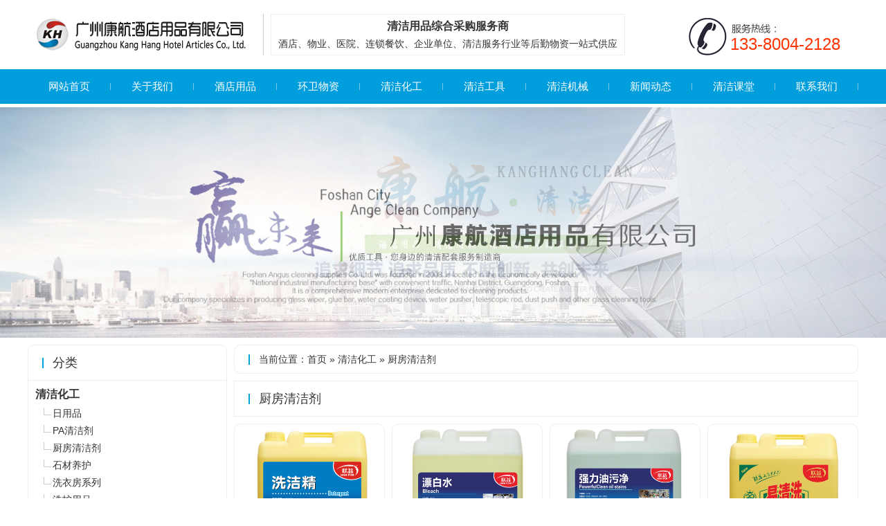

--- FILE ---
content_type: text/html; charset=UTF-8
request_url: http://www.kanghang.com.cn/chufang
body_size: 5458
content:
<!doctype html>
<html mip>
<head>
<meta charset="UTF-8">
<meta http-equiv="X-UA-Compatible" content="IE=11,IE=10,IE=9,IE=8">
<meta name="viewport" content="width=device-width,initial-scale=1,user-scalable=0,minimum-scale=1,maximum-scale=1">
<meta http-equiv="Cache-Control" content="no-transform">
<meta http-equiv="Cache-Control" content="no-siteapp">
<title>洗碗机催干剂_洗碗机清洁剂_洗洁精批发_漂白水批发 - 番禺厨房清洁用品公司</title>
<meta name="keywords" content="清洁用品,保洁用品,物业清洁用品,酒店保洁用品,物业开荒保洁用品,物业保洁用品,酒店清洁用品,开荒保洁用品,厨房清洁用品,广州清洁用品公司,广州清洁用品批发" />
<meta name="description" content="广州康航酒店用品有限公司是清洁用品，酒店用品综合采购服务商，专为酒店、物业、医院、连锁餐饮、企业单位、清洁服务行业等后勤物资一站式供应13418004163" />
<link href="https://www.kanghang.com.cn/content/templates/sybj/main.css" rel="stylesheet" type="text/css" />
<script src="https://www.kanghang.com.cn/content/templates/sybj/jquery.js" type="text/javascript"></script>
<script src="https://www.kanghang.com.cn/content/templates/sybj/sheli.js" type="text/jscript"></script>
<link href="https://www.kanghang.com.cn/chufang" rel="canonical" />
</head>
<body>
<div class="main cc">
 <div class="logo"><img src="https://www.kanghang.com.cn/content/templates/sybj/images/logo.png" alt="广州康航酒店用品有限公司LOGO" /></div>
 <div class="logo-wz"><div style="border:1px solid #eee;height:50px;line-height:25px;text-align:center;padding:4px 10px;"><span style="font-size:16px;font-weight:bold;">清洁用品综合采购服务商</span><br>
酒店、物业、医院、连锁餐饮、企业单位、清洁服务行业等后勤物资一站式供应</div></div>
 <div class="logo-tel">
  <p><a href="tel:13380042128">133-8004-2128</a></p>
 </div>
</div>

<div class="nav slnav">
 <ul class="cc">
<li><a href="https://www.kanghang.com.cn/" title="网站首页" >网站首页</a></li>
<li><a href="https://www.kanghang.com.cn/about.html" title="关于我们" >关于我们</a></li>
<li><a href="https://www.kanghang.com.cn/jiudianyongpin" title="酒店用品" >酒店用品</a></li>
<li><a href="https://www.kanghang.com.cn/baojieyongpin" title="环卫物资" >环卫物资</a></li>
<li><a href="https://www.kanghang.com.cn/huagong" title="清洁化工" >清洁化工</a></li>
<li><a href="https://www.kanghang.com.cn/gongju" title="清洁工具" >清洁工具</a></li>
<li><a href="https://www.kanghang.com.cn/jixie" title="清洁机械" >清洁机械</a></li>
<li><a href="https://www.kanghang.com.cn/news" title="新闻动态" >新闻动态</a></li>
<li><a href="https://www.kanghang.com.cn/help" title="清洁课堂" >清洁课堂</a></li>
<li><a href="https://www.kanghang.com.cn/contact.html" title="联系我们" >联系我们</a></li>
</ul>
</div>
<div class="flash">
 <div class="slide_container">
  <ul id="slider">
   <li><img src="https://www.kanghang.com.cn/content/templates/sybj/images/flash/flash1.jpg" alt="flash1"></li>
   <li><img src="https://www.kanghang.com.cn/content/templates/sybj/images/flash/flash2.jpg" alt="flash2"></li>
   <li><img src="https://www.kanghang.com.cn/content/templates/sybj/images/flash/flash3.jpg" alt="flash3"></li>
   <li><img src="https://www.kanghang.com.cn/content/templates/sybj/images/flash/flash4.jpg" alt="flash4"></li>
   <li><img src="https://www.kanghang.com.cn/content/templates/sybj/images/flash/flash5.jpg" alt="flash5"></li>
  </ul>
 </div>
</div>
<div class="main cc" style="margin-top:10px;">
<div class="right yw1">
<div class="mbx" style="margin-left:10px;"><p></p><h3>当前位置：<a title="返回首页" href="https://www.kanghang.com.cn/">首页</a>
 &raquo; <a href="https://www.kanghang.com.cn/huagong" title="清洁化工">清洁化工</a>
 &raquo; <a href="https://www.kanghang.com.cn/chufang" title="厨房清洁剂">厨房清洁剂</a>
</h3></div>
<div class="title slcp"><p></p><h3>
<a href="https://www.kanghang.com.cn/chufang" title="厨房清洁剂" >厨房清洁剂</a>
</h3></div>
 <div class="cp listcp">
 <ul>
  <p><a href="https://www.kanghang.com.cn/129.html" title="联益洗洁精" target="_blank"><img src="https://www.kanghang.com.cn/syimages/mlhg/ly/20xijiejing.jpg" alt="联益洗洁精"/></a></p>
  <li style="text-align:center;"><a href="https://www.kanghang.com.cn/129.html" title="饭店专用洗洁精_酒店厨房洗洁精配送_酒店餐饮大桶洗洁精批发" target="_blank">联益洗洁精</a></li>
 </ul>
</div>
 <div class="cp listcp">
 <ul>
  <p><a href="https://www.kanghang.com.cn/131.html" title="联益漂白水" target="_blank"><img src="https://www.kanghang.com.cn/syimages/mlhg/ly/20piaobaishui.jpg" alt="联益漂白水"/></a></p>
  <li style="text-align:center;"><a href="https://www.kanghang.com.cn/131.html" title="联益漂白水_酒店宾馆餐饮行业厨房专用漂白水消毒" target="_blank">联益漂白水</a></li>
 </ul>
</div>
 <div class="cp listcp">
 <ul>
  <p><a href="https://www.kanghang.com.cn/805.html" title="联益油污净" target="_blank"><img src="https://www.kanghang.com.cn/syimages/mlhg/ly/20youwujing.jpg" alt="联益油污净"/></a></p>
  <li style="text-align:center;"><a href="https://www.kanghang.com.cn/805.html" title="联益强力油污净_去除顽固油污_油污清洗剂" target="_blank">联益油污净</a></li>
 </ul>
</div>
 <div class="cp listcp">
 <ul>
  <p><a href="https://www.kanghang.com.cn/976.html" title="联益易清洗小苏打洗洁精" target="_blank"><img src="https://www.kanghang.com.cn/syimages/mlhg/ly/20xiaosuda.jpg" alt="联益易清洗小苏打洗洁精"/></a></p>
  <li style="text-align:center;"><a href="https://www.kanghang.com.cn/976.html" title="联益易清洗小苏打洗洁精，小苏打洗洁精酒店餐馆大桶装20L" target="_blank">联益易清洗小苏打洗洁精</a></li>
 </ul>
</div>
 <div class="cp listcp">
 <ul>
  <p><a href="https://www.kanghang.com.cn/1323.html" title="联益洗碗机催干剂" target="_blank"><img src="https://www.kanghang.com.cn/syimages/mlhg/ly/20cuiganji.jpg" alt="联益洗碗机催干剂"/></a></p>
  <li style="text-align:center;"><a href="https://www.kanghang.com.cn/1323.html" title="联益洗碗机专用催干剂20L食堂餐厅碗碟催干光亮剂厨房餐具" target="_blank">联益洗碗机催干剂</a></li>
 </ul>
</div>
 <div class="cp listcp">
 <ul>
  <p><a href="https://www.kanghang.com.cn/1322.html" title="联益洗碗机碱液" target="_blank"><img src="https://www.kanghang.com.cn/syimages/mlhg/ly/20jianye.jpg" alt="联益洗碗机碱液"/></a></p>
  <li style="text-align:center;"><a href="https://www.kanghang.com.cn/1322.html" title="联益洗碗机专用洗涤剂20L食堂餐厅碗碟催干光亮剂厨房餐具" target="_blank">联益洗碗机碱液</a></li>
 </ul>
</div>
 <div class="cp listcp">
 <ul>
  <p><a href="https://www.kanghang.com.cn/960.html" title="联益去重油洗洁精" target="_blank"><img src="https://www.kanghang.com.cn/syimages/mlhg/ly/20quzhongyou.jpg" alt="联益去重油洗洁精"/></a></p>
  <li style="text-align:center;"><a href="https://www.kanghang.com.cn/960.html" title="联益去重油洗洁精，去重油餐饮专用洗洁精，重油污克星" target="_blank">联益去重油洗洁精</a></li>
 </ul>
</div>
 <div class="cp listcp">
 <ul>
  <p><a href="https://www.kanghang.com.cn/916.html" title="康航洗洁精A+" target="_blank"><img src="https://www.kanghang.com.cn/syimages/kanghang/KHA001-2.jpg" alt="康航洗洁精A+"/></a></p>
  <li style="text-align:center;"><a href="https://www.kanghang.com.cn/916.html" title="康航A 洗洁精，酒店宾馆学校餐饮行业专用高品质洗洁精厂家直销" target="_blank">康航洗洁精A+</a></li>
 </ul>
</div>
 <div class="cp listcp">
 <ul>
  <p><a href="https://www.kanghang.com.cn/852.html" title="康航洗洁精" target="_blank"><img src="https://www.kanghang.com.cn/syimages/kanghang/KHA001.jpg" alt="康航洗洁精"/></a></p>
  <li style="text-align:center;"><a href="https://www.kanghang.com.cn/852.html" title="餐饮专用洗洁精20kg，单位学校食堂专用大桶洗洁精批发" target="_blank">康航洗洁精</a></li>
 </ul>
</div>
 <div class="cp listcp">
 <ul>
  <p><a href="https://www.kanghang.com.cn/1814.html" title="明亮洗洁精5kg" target="_blank"><img src="https://www.kanghang.com.cn/syimages/mlhg/ml/BML001.jpg" alt="明亮洗洁精5kg"/></a></p>
  <li style="text-align:center;"><a href="https://www.kanghang.com.cn/1814.html" title="明亮洗洁精5kg多用途洗洁精商用餐饮大桶装酒店饭店餐具去油果蔬食品洗碗液家用" target="_blank">明亮洗洁精5kg</a></li>
 </ul>
</div>
 <div class="cp listcp">
 <ul>
  <p><a href="https://www.kanghang.com.cn/1802.html" title="明亮超浓缩洗碗机碱液1L" target="_blank"><img src="https://www.kanghang.com.cn/content/uploadfile/202512/83781764902555.jpg" alt="明亮超浓缩洗碗机碱液1L"/></a></p>
  <li style="text-align:center;"><a href="https://www.kanghang.com.cn/1802.html" title="明亮超浓缩商用洗碗机专用清洁剂，明亮超浓缩洗碗机碱液1L" target="_blank">明亮超浓缩洗碗机碱液1L</a></li>
 </ul>
</div>
 <div class="cp listcp">
 <ul>
  <p><a href="https://www.kanghang.com.cn/1801.html" title="明亮超浓缩洗碗机催干剂1L" target="_blank"><img src="https://www.kanghang.com.cn/content/uploadfile/202512/f4511764902160.jpg" alt="明亮超浓缩洗碗机催干剂1L"/></a></p>
  <li style="text-align:center;"><a href="https://www.kanghang.com.cn/1801.html" title="明亮超浓缩商用洗碗机专用催干剂，明亮超浓缩洗碗机催干剂1L" target="_blank">明亮超浓缩洗碗机催干剂1L</a></li>
 </ul>
</div>
 <div class="cp listcp">
 <ul>
  <p><a href="https://www.kanghang.com.cn/1784.html" title="鸡仔牌洗洁精5kg" target="_blank"><img src="https://www.kanghang.com.cn/content/uploadfile/202511/b7651763805783.jpg" alt="鸡仔牌洗洁精5kg"/></a></p>
  <li style="text-align:center;"><a href="https://www.kanghang.com.cn/1784.html" title="鸡仔牌洗洁精：洁净碗碟的日式匠心" target="_blank">鸡仔牌洗洁精5kg</a></li>
 </ul>
</div>
 <div class="cp listcp">
 <ul>
  <p><a href="https://www.kanghang.com.cn/1775.html" title="明亮无阴离子洗洁精1kg" target="_blank"><img src="https://www.kanghang.com.cn/content/uploadfile/202511/958b1762309313.jpg" alt="明亮无阴离子洗洁精1kg"/></a></p>
  <li style="text-align:center;"><a href="https://www.kanghang.com.cn/1775.html" title="重新定义“洁净”：明亮无阴离子洗洁精实现真正的一冲即净" target="_blank">明亮无阴离子洗洁精1kg</a></li>
 </ul>
</div>
 <div class="cp listcp">
 <ul>
  <p><a href="https://www.kanghang.com.cn/1741.html" title="联益炉灶清洁剂" target="_blank"><img src="https://www.kanghang.com.cn/content/uploadfile/202508/13cf1754969868.jpg" alt="联益炉灶清洁剂"/></a></p>
  <li style="text-align:center;"><a href="https://www.kanghang.com.cn/1741.html" title="联益强力炉灶清洁剂，去除重油污油烟机厨房灶台清洁剂强力去油污去油渍" target="_blank">联益炉灶清洁剂</a></li>
 </ul>
</div>
 <div class="cp listcp">
 <ul>
  <p><a href="https://www.kanghang.com.cn/1736.html" title="明亮无阴离子洗洁精5kg" target="_blank"><img src="https://www.kanghang.com.cn/content/uploadfile/202507/296f1753435100.jpg" alt="明亮无阴离子洗洁精5kg"/></a></p>
  <li style="text-align:center;"><a href="https://www.kanghang.com.cn/1736.html" title="明亮无阴离子果蔬餐具净洗洁精5L" target="_blank">明亮无阴离子洗洁精5kg</a></li>
 </ul>
</div>
 <div class="cp listcp">
 <ul>
  <p><a href="https://www.kanghang.com.cn/1728.html" title="明亮无阴离子洗洁精" target="_blank"><img src="https://www.kanghang.com.cn/content/uploadfile/202507/dca31753177068.jpg" alt="明亮无阴离子洗洁精"/></a></p>
  <li style="text-align:center;"><a href="https://www.kanghang.com.cn/1728.html" title="明亮无阴离子洗洁精，不含阴离子果蔬餐具净，让校园食堂餐具远离有害化学残留" target="_blank">明亮无阴离子洗洁精</a></li>
 </ul>
</div>
 <div class="cp listcp">
 <ul>
  <p><a href="https://www.kanghang.com.cn/1669.html" title="鸡仔牌洗洁精10kg" target="_blank"><img src="https://www.kanghang.com.cn/content/uploadfile/202505/78421748403718.jpg" alt="鸡仔牌洗洁精10kg"/></a></p>
  <li style="text-align:center;"><a href="https://www.kanghang.com.cn/1669.html" title="鸡仔牌柠檬洗洁精家用10斤大瓶洗碗剂商用20斤餐馆洗碗液强去油" target="_blank">鸡仔牌洗洁精10kg</a></li>
 </ul>
</div>
 <div class="cp listcp">
 <ul>
  <p><a href="https://www.kanghang.com.cn/1653.html" title="联益无阴离子洗洁精" target="_blank"><img src="https://www.kanghang.com.cn/syimages/mlhg/ly/HB002-6.jpg" alt="联益无阴离子洗洁精"/></a></p>
  <li style="text-align:center;"><a href="https://www.kanghang.com.cn/1653.html" title="联益无阴离子洗洁精，学校食堂专用0残留无阴离子果蔬餐具净" target="_blank">联益无阴离子洗洁精</a></li>
 </ul>
</div>
 <div class="cp listcp">
 <ul>
  <p><a href="https://www.kanghang.com.cn/1640.html" title="深宏达厨房油污净" target="_blank"><img src="https://www.kanghang.com.cn/syimages/xiaozhibao/SHD-youwujing.jpg" alt="深宏达厨房油污净"/></a></p>
  <li style="text-align:center;"><a href="https://www.kanghang.com.cn/1640.html" title="深宏达厨房油污净去油污清洁剂强力去污抽油烟机除油垢神器油烟净" target="_blank">深宏达厨房油污净</a></li>
 </ul>
</div>
 <div class="cp listcp">
 <ul>
  <p><a href="https://www.kanghang.com.cn/1636.html" title="深宏达管道通" target="_blank"><img src="https://www.kanghang.com.cn/syimages/xiaozhibao/SHD-guangdaotong.jpg" alt="深宏达管道通"/></a></p>
  <li style="text-align:center;"><a href="https://www.kanghang.com.cn/1636.html" title="深宏达强效管道疏通剂，下水道强力溶解厕所马桶地漏管道神器物业家用装" target="_blank">深宏达管道通</a></li>
 </ul>
</div>
 <div class="cp listcp">
 <ul>
  <p><a href="https://www.kanghang.com.cn/1615.html" title="鸡仔牌洗洁精1.5kg" target="_blank"><img src="https://www.kanghang.com.cn/syimages/huagong/jzp-xijiejing1.5.jpg" alt="鸡仔牌洗洁精1.5kg"/></a></p>
  <li style="text-align:center;"><a href="https://www.kanghang.com.cn/1615.html" title="鸡仔牌洗洁精柠檬香型大瓶家用瓶装强效去油洗涤剂1.5千克整箱8瓶" target="_blank">鸡仔牌洗洁精1.5kg</a></li>
 </ul>
</div>
 <div class="cp listcp">
 <ul>
  <p><a href="https://www.kanghang.com.cn/1608.html" title="明亮餐具浸渍液" target="_blank"><img src="https://www.kanghang.com.cn/syimages/mlhg/ml/ML005.jpg" alt="明亮餐具浸渍液"/></a></p>
  <li style="text-align:center;"><a href="https://www.kanghang.com.cn/1608.html" title="明亮餐具浸渍液20L商用洗碗机浸泡液清洁液 餐具碗筷浸渍液去污除渍清洁剂" target="_blank">明亮餐具浸渍液</a></li>
 </ul>
</div>
 <div class="cp listcp">
 <ul>
  <p><a href="https://www.kanghang.com.cn/1607.html" title="明亮洗碗机专用催干剂4秒干" target="_blank"><img src="https://www.kanghang.com.cn/syimages/mlhg/ml/ML004-2.jpg" alt="明亮洗碗机专用催干剂4秒干"/></a></p>
  <li style="text-align:center;"><a href="https://www.kanghang.com.cn/1607.html" title="明亮洗碗机专用催干剂4秒干大桶装厨房机用碱液 餐具碗碟子快速光亮剂" target="_blank">明亮洗碗机专用催干剂4秒干</a></li>
 </ul>
</div>
 <div class="cp listcp">
 <ul>
  <p><a href="https://www.kanghang.com.cn/1602.html" title="联益强力除油珠2.5kg" target="_blank"><img src="https://www.kanghang.com.cn/syimages/mlhg/ly/BHB004-1.jpg" alt="联益强力除油珠2.5kg"/></a></p>
  <li style="text-align:center;"><a href="https://www.kanghang.com.cn/1602.html" title="联益强力除油珠油烟机清洗剂火厨房专用强力去工业重油污清洁碱粉疏通下水道" target="_blank">联益强力除油珠2.5kg</a></li>
 </ul>
</div>
 <div class="cp listcp">
 <ul>
  <p><a href="https://www.kanghang.com.cn/1599.html" title="佳洁白去重油洗洁精" target="_blank"><img src="https://www.kanghang.com.cn/syimages/mlhg/jjb/JB001-2.jpg" alt="佳洁白去重油洗洁精"/></a></p>
  <li style="text-align:center;"><a href="https://www.kanghang.com.cn/1599.html" title="佳洁白去重油洗洁精洗大桶冷水去油家用洗碗不伤手金桔酒店浓缩柠檬果蔬强力" target="_blank">佳洁白去重油洗洁精</a></li>
 </ul>
</div>
 <div class="cp listcp">
 <ul>
  <p><a href="https://www.kanghang.com.cn/1596.html" title="靓立净洗洁精A" target="_blank"><img src="https://www.kanghang.com.cn/syimages/llj/20xijiejingA.jpg" alt="靓立净洗洁精A"/></a></p>
  <li style="text-align:center;"><a href="https://www.kanghang.com.cn/1596.html" title="清沁洁洗洁精40斤浓缩餐饮酒店饭店专用食堂去油20kg柠檬洗涤剂" target="_blank">靓立净洗洁精A</a></li>
 </ul>
</div>
 <div class="cp listcp">
 <ul>
  <p><a href="https://www.kanghang.com.cn/1591.html" title="超宝乐A2洗洁精" target="_blank"><img src="https://www.kanghang.com.cn/syimages/huagong/A2xijiejing.jpg" alt="超宝乐A2洗洁精"/></a></p>
  <li style="text-align:center;"><a href="https://www.kanghang.com.cn/1591.html" title="超宝乐A2餐饮专用洗洁精，洗护洗洁精浓缩不伤手专用清洗剂高效洗洁精商用餐饮" target="_blank">超宝乐A2洗洁精</a></li>
 </ul>
</div>
<div class="pagenav"> <span>1</span>  <a href="https://www.kanghang.com.cn/chufang/page/2">2</a>  <a href="https://www.kanghang.com.cn/chufang/page/3">3</a>  <a href="https://www.kanghang.com.cn/chufang/page/5" title="尾页">尾页</a>　跳到第 <select name='topage' size='1' onchange='window.location="https://www.kanghang.com.cn/chufang/page/"+this.value'>
<option value='1' selected>1</option><option value='2'>2</option><option value='3'>3</option><option value='4'>4</option><option value='5'>5</option></select> 页，共 122 个</div></div>
<div class="left zw"><div class="side">
<div class="title fl"><p></p><h3>分类</h3></div>
<div class="cblfl">
 <ul>
  <div class="fl1"><a href="https://www.kanghang.com.cn/huagong" title="清洁化工">清洁化工</a></div>
  <div class="fl2">
   <li><p><a href="https://www.kanghang.com.cn/riyongpin" title="日用品">日用品</a></p></li>
   <li><p><a href="https://www.kanghang.com.cn/pa" title="PA清洁剂">PA清洁剂</a></p></li>
   <li><p><a href="https://www.kanghang.com.cn/chufang" title="厨房清洁剂">厨房清洁剂</a></p></li>
   <li><p><a href="https://www.kanghang.com.cn/shicai" title="石材养护">石材养护</a></p></li>
   <li><p><a href="https://www.kanghang.com.cn/xiyifang" title="洗衣房系列">洗衣房系列</a></p></li>
   <li><p><a href="https://www.kanghang.com.cn/xihuyongpin" title="洗护用品">洗护用品</a></p></li>
  </div>
 </ul>
</div>
<div class="cblfl">
 <ul>
  <div class="fl1"><a href="https://www.kanghang.com.cn/gongju" title="清洁工具">清洁工具</a></div>
  <div class="fl2">
   <li><p><a href="https://www.kanghang.com.cn/chentui" title="尘推/扫把">尘推/扫把</a></p></li>
   <li><p><a href="https://www.kanghang.com.cn/zhashuiche" title="榨水车">榨水车</a></p></li>
   <li><p><a href="https://www.kanghang.com.cn/boligua" title="玻璃刮">玻璃刮</a></p></li>
   <li><p><a href="https://www.kanghang.com.cn/shensuogan" title="伸缩杆">伸缩杆</a></p></li>
  </div>
 </ul>
</div>
<div class="cblfl">
 <ul>
  <div class="fl1"><a href="https://www.kanghang.com.cn/baojieyongpin" title="环卫物资">环卫物资</a></div>
  <div class="fl2">
   <li><p><a href="https://www.kanghang.com.cn/baojiezajian" title="保洁杂件">保洁杂件</a></p></li>
   <li><p><a href="https://www.kanghang.com.cn/maojin" title="保洁毛巾">保洁毛巾</a></p></li>
   <li><p><a href="https://www.kanghang.com.cn/lajidai" title="物业垃圾袋">物业垃圾袋</a></p></li>
   <li><p><a href="https://www.kanghang.com.cn/wuyelajitong" title="物业垃圾桶">物业垃圾桶</a></p></li>
   <li><p><a href="https://www.kanghang.com.cn/zhishipai" title="指示牌标识牌">指示牌标识牌</a></p></li>
  </div>
 </ul>
</div>
<div class="cblfl">
 <ul>
  <div class="fl1"><a href="https://www.kanghang.com.cn/jiudianyongpin" title="酒店用品">酒店用品</a></div>
  <div class="fl2">
   <li><p><a href="https://www.kanghang.com.cn/zhipin" title="纸制品">纸制品</a></p></li>
   <li><p><a href="https://www.kanghang.com.cn/xiangpian" title="除臭香薰">除臭香薰</a></p></li>
   <li><p><a href="https://www.kanghang.com.cn/zhijinhejia" title="纸巾盒架">纸巾盒架</a></p></li>
   <li><p><a href="https://www.kanghang.com.cn/ycx" title="酒店一次性用品">酒店一次性用品</a></p></li>
   <li><p><a href="https://www.kanghang.com.cn/kefanglajitong" title="客房垃圾桶">客房垃圾桶</a></p></li>
   <li><p><a href="https://www.kanghang.com.cn/bolitaoci" title="玻璃陶瓷">玻璃陶瓷</a></p></li>
   <li><p><a href="https://www.kanghang.com.cn/jiudianlajitong" title="大堂垃圾桶">大堂垃圾桶</a></p></li>
  </div>
 </ul>
</div>
<div class="cblfl">
 <ul>
  <div class="fl1"><a href="https://www.kanghang.com.cn/jixie" title="清洁机械">清洁机械</a></div>
 </ul>
</div>
<div class="cblfl">
 <ul>
  <div class="fl1"><a href="https://www.kanghang.com.cn/canying" title="餐饮用品">餐饮用品</a></div>
 </ul>
</div>
<div class="cblfl">
 <ul>
  <div class="fl1"><a href="https://www.kanghang.com.cn/ppe" title="劳保用品">劳保用品</a></div>
 </ul>
</div>
</div>
<div class="side cbl-news">
 <div class="title"><p></p><h3>最新文章</h3></div>
 <ul>
  <li><a href="https://www.kanghang.com.cn/1798.html" title="宏达消毒粉-宏达消毒剂_使用指南及安全须知">宏达消毒粉-宏达消毒剂_使用指南及安全须知</a></li>
  <li><a href="https://www.kanghang.com.cn/1791.html" title="专治重油污！联益去重油餐饮专用洗洁精让后厨清洁更省力">专治重油污！联益去重油餐饮专用洗洁精让后厨清洁更省力</a></li>
  <li><a href="https://www.kanghang.com.cn/1735.html" title="现代建筑的美容术：康航清洁用品分析外墙清洗详细流程">现代建筑的美容术：康航清洁用品分析外墙清洗详细流程</a></li>
  <li><a href="https://www.kanghang.com.cn/1722.html" title="新居焕彩：康航清洁用品解析开荒保洁详细流程">新居焕彩：康航清洁用品解析开荒保洁详细流程</a></li>
  <li><a href="https://www.kanghang.com.cn/219.html" title="明亮无阴离子洗洁精：健康与环保的清洁新选择">明亮无阴离子洗洁精：健康与环保的清洁新选择</a></li>
  <li><a href="https://www.kanghang.com.cn/1779.html" title="健康清洁新选择：联益无阴离子洗洁精，守护家人与环境的安心之选">健康清洁新选择：联益无阴离子洗洁精，守护家人与环境的安心之选</a></li>
  <li><a href="https://www.kanghang.com.cn/1778.html" title="专业守护，安心之本--宏达消毒粉，您身边的健康卫士">专业守护，安心之本--宏达消毒粉，您身边的健康卫士</a></li>
  <li><a href="https://www.kanghang.com.cn/1511.html" title="凯鹏多功能清洁乳：一款解决全屋清洁难题的利器">凯鹏多功能清洁乳：一款解决全屋清洁难题的利器</a></li>
  <li><a href="https://www.kanghang.com.cn/1776.html" title="车尚除胶王：专业除胶解决方案，让爱车焕然一新">车尚除胶王：专业除胶解决方案，让爱车焕然一新</a></li>
  <li><a href="https://www.kanghang.com.cn/1753.html" title="学校食堂和餐饮店为什么要用无阴离子型洗涤剂？该怎么选？">学校食堂和餐饮店为什么要用无阴离子型洗涤剂？该怎么选？</a></li>
 </ul>
</div>
<div class="side sltags">
 <div class="title"><p></p><h3>专题</h3></div>
 <ul>
  <li><a href="https://www.kanghang.com.cn/tag/%E6%B6%88%E4%B9%8B%E5%AE%9D" title="消之宝" target="_blank">消之宝</a></li>
  <li><a href="https://www.kanghang.com.cn/tag/%E5%87%AF%E9%B9%8F%E6%BD%94%E8%80%8C%E4%BA%AE" title="凯鹏潔而亮" target="_blank">凯鹏潔而亮</a></li>
  <li><a href="https://www.kanghang.com.cn/tag/%E4%BD%B3%E6%B4%81%E7%99%BD" title="佳洁白" target="_blank">佳洁白</a></li>
  <li><a href="https://www.kanghang.com.cn/tag/%E5%BA%B7%E8%88%AA%E5%8C%96%E5%B7%A5" title="康航化工" target="_blank">康航化工</a></li>
 </ul>
</div>
<div class="submit" style="margin-bottom:10px;">
<form action="https://www.kanghang.com.cn/" method="get" name="keyforms" id="keyforms" enctype="multipart/form-data" onSubmit="return slkeywords();">
<input name="keyword" id="keywords" placeholder="输入货号或者产品名称" />
<button type="submit"/>搜索</button>
</form>
</div>
</div>
</div>
<div class="foot">
Copyright © 2013-2026 广州康航酒店用品有限公司 版权所有<br />
Tel：133-8004-2128 、020-85829525<br />广州市番禺区大龙街振兴南路21号 <a href="http://beian.miit.gov.cn" target="_blank" rel="nofollow">粤ICP备18022181号-4</a><br />
网站产品图片仅供参考，以实物为准<br /><div class="footgg">
<img src="https://www.kanghang.com.cn/go/images/360.png" alt="360安全检测">
<img src="https://www.kanghang.com.cn/go/images/kexin.png" alt="可信安全">
<img src="https://www.kanghang.com.cn/go/images/anquan.png" alt="安全联盟">
</div>
</div>
<div id="fhtop"><li style="display:none"><a id="footop" href="#top"></a></li></div>
<script type="text/javascript">fhtop();</script>
<script type="text/javascript">jiazai()</script>
</body>
</html>

--- FILE ---
content_type: text/css
request_url: https://www.kanghang.com.cn/content/templates/sybj/main.css
body_size: 3301
content:
body{margin:auto;font-size:12px;color:#333;font-family:\5FAE\8F6F\96C5\9ED1,\5b8b\4f53,sans-serif;}
ul,li,p,h1,h2,h3,h4,h5,h6,dl,dd,ol{padding:0px;margin:0px;list-style:none;}img{border:0px;}
a{color:#333;text-decoration:none;}
a:hover{color:#FF2805;}
hr{border:0;}

/**面包屑导航**/
.mbx{clear:both;overflow:hidden;background:#fff;margin:0px 0;padding:10px;border:1px solid #eee;margin-bottom:10px;border-radius:10px;}
.mbx p,.mbx h3{background:url(images/dh.png) no-repeat 0 3px;line-height:20px;text-indent:15px;font-size:14px; font-weight:normal;margin-left:10px;}
.title{border-bottom:1px solid #eee;clear:both;overflow:hidden;padding:10px 10px 10px 10px;}
.title h1,.title h2,.title h3,.title p{background:url(images/dh.png) no-repeat 0 8px;line-height:30px;text-indent:15px; margin-left:10px;font-size:18px;font-weight:normal; float:left;}
.title span{float:right;margin-right:10px;line-height:30px}

.passport{max-width:288px;margin:auto;font-size:14px;text-align:center;line-height:30px;color:#746A6A;}
.passport input,.passport button{ border:0px;}

/**首页关于我们**/
.about{overflow:hidden;clear:both; margin-bottom:10px;clear:both;overflow:hidden;}
.about-tt{margin:0 0 10px 0;border-bottom:1px solid #eee;text-align:center;font-weight:normal;font-size:22px;}
.about-tt p{position:relative;top:2px;display:inline-block;padding:10px 15px;border-bottom:4px solid #009edd;color:#009edd;}
.about-nr{margin:20px 0 10px 0;}
@media(min-width:1000px){
.about-nr ul{line-height:30px;font-size:16px;margin:0 10px;}
.about-img ul{width:25%;}
}
@media(max-width:999px){
.about-nr ul{line-height:30px;font-size:16px;margin:0 10px;}
.about-img ul{width:50%;}
}

.about-img{margin:10px 0 0 0;}
.about-img ul{float:left;text-align:center;}
.about-img ul li{margin:10px 20px;}
.about-img ul li h4{text-align:center; font-size:16px; margin-top:10px;}
.about-img li img{max-width:100%;box-shadow:0 0 8px #999;padding: 0.2em;}

/**公共函数**/
#fgx{background:url(images/fgx.png) no-repeat center;height:50px; display:block;}
.cc{max-width:1200px;margin:auto;}
.main{overflow:hidden;clear:both;}
.bj{ margin:10px 5px;}

/**顶部**/
.top{background:#fff;clear:both;overflow:hidden;box-shadow:0 0 5px #778AAD;}
.logo img{height:60px;}
.logo-tel p a{color:#F30;}
@media(min-width:1000px){
.logo{border-right:1px solid #ccc;float:left;max-width:330px;margin-right:10px;padding-right:10px;}
.logo{height:60px;margin:20px 0 20px 0;}
.logo-wz{height:60px;overflow:hidden;margin:20px 0 20px 10px;line-height:25px;font-size:14px;}
.logo-wz{max-width:600px;float:left;}
.logo-tel{background:url(images/tel.png) no-repeat left;height:100px;}
.logo-tel p{margin:50px 0px 0 65px; font-size:24px; color:#F30;}
.logo-tel{width:250px;float:right;}
.tagdh li{width:12.5%;}
.slnav li{width:10%;}
}
@media(max-width:999px){
.mbx{ margin-top:10px;}
.logo-wz{display:none;}
.logo{text-align:center;overflow:hidden;  margin-top:20px;}
.logo-tel p{text-align: center;font-size:24px; color:#F30;}
.nav li{width:25%;}
}
.nav{background:#009edd;overflow:hidden;clear:both;}
.nav li{float:left;line-height:50px;text-align:center;font-size:15px;background:url(images/navli1.png) no-repeat right 20px;}
.nav li a{color:#fff;text-decoration:none;}
.nav li a:hover,.common a{background:#FF6600;color:#fff;display:block}

@media(min-width:1000px){
.right{float:right;}
.left{float:left;}
.zw{width:24%;overflow:hidden;}
.yw{width:75%;overflow:hidden;}
.yw1{width:76%;overflow:hidden;}
}

@media(max-width:999px){
.right,.left{clear:both;overflow:hidden;}
}

/**幻灯片**/
.slide_container{position:relative;float:left;width:100%;background:#fff;}
.slide{position:relative;list-style:none;overflow:hidden;width:100%;padding:0;margin:0;}
.slide li{position:absolute;width:100%;left:0;top:0;}
.slide img {display:block;position:relative;z-index:1;width:100%;border:0;}
.slide_nav{position:absolute;-webkit-tap-highlight-color:rgba(0,0,0,0);top:52%;left:0;opacity:0.7;z-index:3;text-indent:-9999px;overflow:hidden;text-decoration:none;height:61px;width:38px;margin-top:-45px;}
.slide_nav:active {opacity:1.0;}
.slide_nav.next {left:auto;background-position:right top;right:0;}
.slide_nav{background:url(images/themes.png) no-repeat left top;}
.flash{overflow:hidden; margin-top:5px;}

/**分页**/
.pagenav{text-align:center;margin:10px 0;clear:both;font-size:15px;overflow:hidden;height:60px;line-height:60px; background:#fff;}
.pagenav span{background:#009edd;color:#fff;border:1px solid #018e64;border-radius:5px;font-weight:bold;padding:5px 10px;}
.pagenav a{border:1px solid #eee;border-radius:5px;padding:5px 10px;margin-left:5px;}
.pagenav a:hover{background:#FF6600;color:#fff;}

/**列表页**/
.kh{overflow:hidden; clear:both; margin-bottom:10px;}
.cp{float:left;overflow:hidden;}
.cp ul{border:1px solid #eee;border-radius:10px;}
.cp ul p{text-align:center;margin:5px 5px 3px 5px;}
.cp ul p img{width:100%;border-radius:10px;}
.cp ul li{line-height:30px; height:30px; overflow:hidden;font-size:14px; padding:0 5px; text-align:center;}
.log{border:1px solid #eee;margin:auto;overflow:hidden; clear:both;}
.slcp h1{font-weight:600;}
@media(min-width:1000px){
.indexcp{width:20%;}
.indexcp p img{width:220px !important;height:220px !important;}
.listcp{width:25%;}
.cp ul{margin:10px 0px 0 10px;}
.log-img{float:left;width:40%;text-align:center; padding:2%;border-right:1px solid #eee; }

.lwz{float:right; width:55%;}
.wzq{width:100%;}
.slcp{border:1px solid #eee;margin-left:10px;}
}
@media(max-width:999px){
.cp{width:33.33%;}
.indexcp p img{width:100px !important;height:100px !important;}
.cp ul{margin:5px;}
.log-img{padding:10px 2%; text-align:center;}
.log-wz{border-top:1px solid #eee;}
.slcp{border:1px solid #eee;}
}
.log-img img{max-width:100%;}
.log-wz li{border-bottom:1px solid #eee; padding:0 10px;line-height:40px;font-size:16px;}
.log-nr{padding:10px; line-height:30px; font-size:16px;border-top:1px solid #eee;overflow:hidden; clear:both;}
.log-nr p{padding-bottom:20px;}
.page-nr{padding:10px; line-height:30px; font-size:16px;overflow:hidden; clear:both;}
.page-nr p{padding-bottom:20px;}
.page-nr h1,.page-nr h2,.page-nr h3{ font-size:16px; font-weight: bold; border-bottom:1px solid #eee;}
.log-nr h1,.log-nr h2,.log-nr h3{ font-size:16px; font-weight: bold; border-bottom:1px solid #eee;}
.page-links{padding:10px; line-height:30px; font-size:16px;overflow:hidden; clear:both;}
.page-links li{margin-top:10px; line-height:25px; font-size:14px; border-bottom:1px solid #ccc; padding-bottom:10px;}
.page-nr img,.log-nr img,.news-nr img{max-width:50%;}
@media(min-width:1000px){
.syimg{max-width:240px !important;float:left;}
}

.news-nr a{color:#00F;font-weight:bold;}
.news-nr a:hover{color:#F00;}
.neighbor{margin:10px 10px;line-height:25px;font-size:14px;}

/**新闻列表页**/
.listnews{clear:both;overflow:hidden;border-bottom:1px solid #eee; padding:20px 10px 10px 10px;background:#fff;}
.listnews h2{line-height:25px;font-size:19px;font-weight:normal;}
.listnews-nr-nr{clear:both;overflow:hidden;font-size:15px;line-height:25px; height:50px;}
@media(min-width:1000px){
.listnews-nr{float:left;width:83%;}
.listnews-nr1{width:100%;}
.listnews-img{float:left;width:15%;margin-right:2%;text-align:center;}
.listnews-img img{max-width:100%;max-height:160px; text-align:center;margin:auto;}
.qw{float:right;width:100px;line-height:30px; margin-top:10px;text-align:center;border:1px solid #e8e8e8;font-size:15px;border-radius:3px;}
.qw a{color:#9a9a9a;}
.qw a:hover{color:#87CEFA;}
}
@media(max-width:999px){
.listnews h2{clear:both;overflow:hidden; margin-top:10px;}
.qw{display:none; height:0px;overflow:hidden;}
.listnews-nr{clear:both;overflow:hidden;}
.listnews-img{max-width:400px;text-align:center; margin:auto;}
.listnews-img img{max-width:100%;}
.submit{margin:auto;}
}
.rq{clear:both;overflow:hidden;line-height:20px;font-size:15px;margin:10px 0;}

.submit{overflow:hidden;clear:both; max-width:300px;}
.submit form{position:relative;margin:auto;}
.submit input,.submit button{border:none;outline:none;margin:0px;padding:0px;}
.submit input{background:#eee;width:82%;height:38px;line-height:38px; text-indent:13px;}
.submit button{height:40px;width:16%;line-height:34px;background:#428bca;color:#FFF;}
.submit button:hover{background:#FF6600;color:#FFF;}
.submit button:before{font-family:FontAwesome;color:#324b4e;}

.tags{}
.tags li{float:left; padding:5px; margin:0 0 5px 5px;}
.tags li a{color:#fff;}

.side{margin-bottom:10px;border:1px solid #eee;border-radius:10px;}
.cblfl ul{overflow:hidden;}
@media(min-width:1000px){
.fl1{line-height:30px;font-weight:600;font-size:16px;margin:5px 0 0 10px;}
.fl2{margin-left:20px;}
.fl2 li{background:url(images/li2.png) no-repeat left;padding-left:15px;font-weight:normal; line-height:25px; font-size:14px;}
}
@media(max-width:999px) {.fl{display:none;}
.cblfl ul{overflow:hidden; margin:10px;}
.fl1{line-height:30px;font-weight:600;font-size:16px;}
.fl2{ overflow: hidden; clear:both;}
.fl2 li{font-weight:normal;line-height:30px;font-size:14px;float:left; width:25%; text-align:center;}
.fl2 li p{border:1px solid #eee; margin:5px;height:30px; overflow:hidden;}
}

.dh-phb{background:#fff;overflow:hidden;clear:both; margin:0px auto 10px; border:1px solid #eee;}
@media(min-width:1000px){.dh-phb li{}}
@media(max-width:999px) {.dh-phb li{float:left;width:25%;}}
.dh-phb ul{margin:0px 0px;overflow:hidden;clear:both;}
.dh-phb ul li p{line-height:35px;height:35px;overflow:hidden;font-size:14px;text-align:center; display:block; border:1px dashed #eee; margin:5px;border-radius:5px;}
.dh-phb p a:hover{background:#FF2805;color:#FFF; display:block;border-radius:5px;}

.fixed_side{clear:both;overflow:hidden;}
.fixed{position:fixed;top:0px; width:190px; background:#eee}

.comments{padding:0px 0px;overflow:hidden;clear:both;border:1px solid #eee; margin-top:10px;}
.comments ul{margin:10px;}
.comments li{overflow:hidden; clear:both;}
.comments li p{font-size:14px;line-height:25px; font-weight:bold;}
.comments li p b{color:#F00;}
.comments li span{font-size:14px;}
.comments input,.comments button{border:none;outline:none;}
.comments input{background:#fff;transition:.3s linear;float:left;height:25px;line-height:25px;padding-left:5px;border:1px solid #ccc;width:200px;}
.comments textarea{clear:both;overflow:hidden;height:60px;width:90%; border:1px solid #ccc}
.comments button{ overflow:hidden;height:30px;width:100px;line-height:30px;background:#428bca;color:#FFF; clear:both;}
.comments button:hover{background:#FF6600;color:#FFF;}
.comments button:before{font-family:FontAwesome;color:#324b4e;}

.comment{ border:1px solid #eee; overflow:hidden; clear:both; margin:10px 0; padding:10px; line-height:25px; font-size:12px;}
.comment p{font-size:14px;}
.comment-z{ border:1px solid #eee; overflow:hidden; clear:both; margin:0px 0; padding:10px;}

/**FOOT**/
.foot{margin-top:10px;text-align:center;clear:both;overflow:hidden;line-height:22px;font-size:13px;background:#000; padding:20px 0; color:#fff;}
.foot a{color:#fff;}
#footop{background:url(images/fhtop.png) no-repeat;width:20px;height:57px;display:block;position:fixed;bottom:50px;}
#footop:hover{background:url(images/fhtop1.png) no-repeat;}
@media(min-width:1000px){
#footop{right:50%;margin-right:-625px;}
}
@media(max-width:999px){
#footop{ display:none;}
.foot{margin-bottom:30px;}
}
/**
.links{clear:both;overflow:hidden;}
.links ul{margin:5px 5px 0px 0;overflow:hidden;}
.links li{float:left;overflow:hidden;}
.links li a{border:1px solid #ddd;overflow:hidden;text-align:center;margin:5px 0px 0px 5px;display:block;padding:5px 5px;}
.links li a:hover{background:#009edd;color:#fff;border:1px solid #009edd;}
**/
.links{clear:both;overflow:hidden; max-width:1200px; margin:10px auto 0;}
.links p{float:left;line-height:20px; font-weight:bold;text-align:center;margin:5px 0px 5px 0px}
.links li{float:left;line-height:20px;text-align:center;margin:5px 10px 5px 0px;overflow:hidden;}
.links li a{font-size:12px;}
.links li a:hover{background:#009edd;color:#fff;}


.cbl-news ul{margin:10px;overflow:hidden;}
.cbl-news ul li{margin:0 5px;line-height:30px;height:30px;overflow:hidden;font-size:14px;background:url(images/li.png) no-repeat left; padding-left:15px;white-space:nowrap;text-overflow:ellipsis;}
.cbl-news ul li:hover{background:url(images/li1.png) no-repeat left;}

.zdy ul{padding:10px;line-height:25px;font-size:14px;}.zdy ul img{max-width:100%;}

.sltags ul{margin:5px 0;overflow:hidden;padding:5px;}
.sltags ul li{float:left;line-height:30px;text-align:center;}
.sltags li a{font-size:12px;margin:2px 2px 2px 2px;display:block;background:rgb(248,248,248);height:30px;overflow:hidden; padding:0 3px;}
.sltags li a:hover{background:#009edd;color:#fff;}

.tws{border:1px solid #eee; overflow:hidden; clear:both; margin-top:10px;}
.tws ul{margin:10px; font-size:16px; line-height:30px;}
.tws ul p{font-weight:bold;}
.tws-rq{float:right; margin:0 10px 10px 0px;}
.tws img{max-width:300px;}


.footel{position:fixed;bottom:0px;background:#5f5f5f; width:100%;}
.footel ul{text-align:center;}
.footel ul img{max-width:100%;}

.pgeaid{}
@media(min-width:1000px){
.pageid ul{width:20%;}
}
@media(max-width:999px){
.pageid ul{width:33.333%;}
}
.pageid ul{float:left;}
.pageid ul li{border:1px solid #eee; margin:0px 5px 10px 5px; text-align:center; height:40px; line-height:40px; font-size:15px;}
.pageid ul li a{background:#009edd; color:#fff; display:block}
.pageid ul li a:hover{background:#FF6600; color:#fff; display:block}


/**推荐产品**/
.tjcp{overflow:hidden;clear:both;clear:both;overflow:hidden;padding:20px 0 10px 0;}
.tjcp-tt{margin:0 0 10px 0;text-align:center;font-weight:normal;font-size:22px;}
.tjcp-tt p{position:relative;top:2px;display:inline-block;padding:10px 15px;}
.tj{background:url(images/cpbg.gif);}
.tj .indexcp-tt{border-bottom:1px solid #fff;}
.tj .indexcp-tt p{border-bottom:4px solid #fff;color:#fff;}
@media(min-width:1000px){
.tjcp ul{width:25%;}
}
@media(max-width:999px){
.tjcp ul{width:50%;}
}
.tjcp ul{float:left;text-align:center;}
.tjcp ul li{margin:10px 20px;}
.tjcp ul p{text-align:center;font-size:16px;margin-top:10px;}
.tj ul li p a{color:#FFF;}
.tjcp li img{max-width:100%;box-shadow:0 0 8px #999;padding: 0.2em;}

.tjcp-tt{border-bottom:1px solid #ccc;}
.tjcp-tt p{border-bottom:4px solid #ccc;color:#333;}